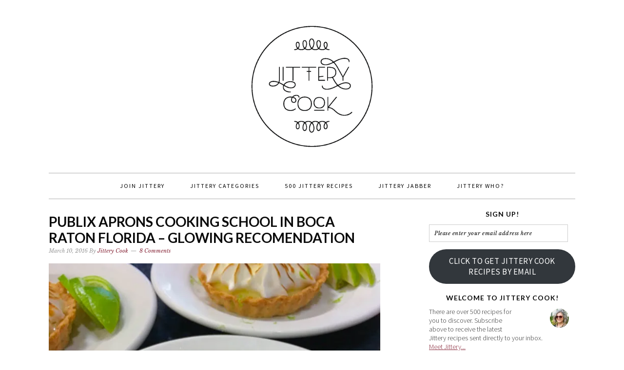

--- FILE ---
content_type: text/html; charset=UTF-8
request_url: https://jitterycook.com/tag/south-florida-cooking-school/
body_size: 12698
content:
<!DOCTYPE html>
<html lang="en-US">
<head >
<meta charset="UTF-8" />
<meta name="viewport" content="width=device-width, initial-scale=1" />
<meta name='robots' content='index, follow, max-image-preview:large, max-snippet:-1, max-video-preview:-1' />
<!-- Jetpack Site Verification Tags -->
<meta name="p:domain_verify" content="e8d038ab94b2bbbdc5bd9b8dfa23ef3e" />

			<style type="text/css">
				.slide-excerpt { width: 100%; }
				.slide-excerpt { bottom: 0; }
				.slide-excerpt { right: 0; }
				.flexslider { max-width: 680px; max-height: 350px; }
				.slide-image { max-height: 350px; }
			</style>
			<style type="text/css">
				@media only screen
				and (min-device-width : 320px)
				and (max-device-width : 480px) {
					.slide-excerpt { display: none !important; }
				}
			</style> 
	<!-- This site is optimized with the Yoast SEO plugin v20.11 - https://yoast.com/wordpress/plugins/seo/ -->
	<title>south Florida cooking school Archives - jittery cook</title>
	<link rel="canonical" href="https://jitterycook.com/tag/south-florida-cooking-school/" />
	<meta property="og:locale" content="en_US" />
	<meta property="og:type" content="article" />
	<meta property="og:title" content="south Florida cooking school Archives - jittery cook" />
	<meta property="og:url" content="https://jitterycook.com/tag/south-florida-cooking-school/" />
	<meta property="og:site_name" content="jittery cook" />
	<meta name="twitter:card" content="summary_large_image" />
	<script type="application/ld+json" class="yoast-schema-graph">{"@context":"https://schema.org","@graph":[{"@type":"CollectionPage","@id":"https://jitterycook.com/tag/south-florida-cooking-school/","url":"https://jitterycook.com/tag/south-florida-cooking-school/","name":"south Florida cooking school Archives - jittery cook","isPartOf":{"@id":"https://jitterycook.com/#website"},"primaryImageOfPage":{"@id":"https://jitterycook.com/tag/south-florida-cooking-school/#primaryimage"},"image":{"@id":"https://jitterycook.com/tag/south-florida-cooking-school/#primaryimage"},"thumbnailUrl":"https://i0.wp.com/jitterycook.com/wp-content/uploads/2016/03/IMG_1152.jpg?fit=650%2C800&ssl=1","breadcrumb":{"@id":"https://jitterycook.com/tag/south-florida-cooking-school/#breadcrumb"},"inLanguage":"en-US"},{"@type":"ImageObject","inLanguage":"en-US","@id":"https://jitterycook.com/tag/south-florida-cooking-school/#primaryimage","url":"https://i0.wp.com/jitterycook.com/wp-content/uploads/2016/03/IMG_1152.jpg?fit=650%2C800&ssl=1","contentUrl":"https://i0.wp.com/jitterycook.com/wp-content/uploads/2016/03/IMG_1152.jpg?fit=650%2C800&ssl=1","width":650,"height":800},{"@type":"BreadcrumbList","@id":"https://jitterycook.com/tag/south-florida-cooking-school/#breadcrumb","itemListElement":[{"@type":"ListItem","position":1,"name":"Home","item":"https://jitterycook.com/"},{"@type":"ListItem","position":2,"name":"south Florida cooking school"}]},{"@type":"WebSite","@id":"https://jitterycook.com/#website","url":"https://jitterycook.com/","name":"jittery cook","description":"recipes worth sharing","potentialAction":[{"@type":"SearchAction","target":{"@type":"EntryPoint","urlTemplate":"https://jitterycook.com/?s={search_term_string}"},"query-input":"required name=search_term_string"}],"inLanguage":"en-US"}]}</script>
	<!-- / Yoast SEO plugin. -->


<link rel='dns-prefetch' href='//secure.gravatar.com' />
<link rel='dns-prefetch' href='//stats.wp.com' />
<link rel='dns-prefetch' href='//fonts.googleapis.com' />
<link rel='dns-prefetch' href='//v0.wordpress.com' />
<link rel='dns-prefetch' href='//i0.wp.com' />
<link rel="alternate" type="application/rss+xml" title="jittery cook &raquo; Feed" href="https://jitterycook.com/feed/" />
<link rel="alternate" type="application/rss+xml" title="jittery cook &raquo; Comments Feed" href="https://jitterycook.com/comments/feed/" />
<link rel="alternate" type="application/rss+xml" title="jittery cook &raquo; south Florida cooking school Tag Feed" href="https://jitterycook.com/tag/south-florida-cooking-school/feed/" />
		<!-- This site uses the Google Analytics by MonsterInsights plugin v8.17 - Using Analytics tracking - https://www.monsterinsights.com/ -->
		<!-- Note: MonsterInsights is not currently configured on this site. The site owner needs to authenticate with Google Analytics in the MonsterInsights settings panel. -->
					<!-- No tracking code set -->
				<!-- / Google Analytics by MonsterInsights -->
		<script type="text/javascript">
window._wpemojiSettings = {"baseUrl":"https:\/\/s.w.org\/images\/core\/emoji\/14.0.0\/72x72\/","ext":".png","svgUrl":"https:\/\/s.w.org\/images\/core\/emoji\/14.0.0\/svg\/","svgExt":".svg","source":{"concatemoji":"https:\/\/jitterycook.com\/wp-includes\/js\/wp-emoji-release.min.js?ver=6.2.8"}};
/*! This file is auto-generated */
!function(e,a,t){var n,r,o,i=a.createElement("canvas"),p=i.getContext&&i.getContext("2d");function s(e,t){p.clearRect(0,0,i.width,i.height),p.fillText(e,0,0);e=i.toDataURL();return p.clearRect(0,0,i.width,i.height),p.fillText(t,0,0),e===i.toDataURL()}function c(e){var t=a.createElement("script");t.src=e,t.defer=t.type="text/javascript",a.getElementsByTagName("head")[0].appendChild(t)}for(o=Array("flag","emoji"),t.supports={everything:!0,everythingExceptFlag:!0},r=0;r<o.length;r++)t.supports[o[r]]=function(e){if(p&&p.fillText)switch(p.textBaseline="top",p.font="600 32px Arial",e){case"flag":return s("\ud83c\udff3\ufe0f\u200d\u26a7\ufe0f","\ud83c\udff3\ufe0f\u200b\u26a7\ufe0f")?!1:!s("\ud83c\uddfa\ud83c\uddf3","\ud83c\uddfa\u200b\ud83c\uddf3")&&!s("\ud83c\udff4\udb40\udc67\udb40\udc62\udb40\udc65\udb40\udc6e\udb40\udc67\udb40\udc7f","\ud83c\udff4\u200b\udb40\udc67\u200b\udb40\udc62\u200b\udb40\udc65\u200b\udb40\udc6e\u200b\udb40\udc67\u200b\udb40\udc7f");case"emoji":return!s("\ud83e\udef1\ud83c\udffb\u200d\ud83e\udef2\ud83c\udfff","\ud83e\udef1\ud83c\udffb\u200b\ud83e\udef2\ud83c\udfff")}return!1}(o[r]),t.supports.everything=t.supports.everything&&t.supports[o[r]],"flag"!==o[r]&&(t.supports.everythingExceptFlag=t.supports.everythingExceptFlag&&t.supports[o[r]]);t.supports.everythingExceptFlag=t.supports.everythingExceptFlag&&!t.supports.flag,t.DOMReady=!1,t.readyCallback=function(){t.DOMReady=!0},t.supports.everything||(n=function(){t.readyCallback()},a.addEventListener?(a.addEventListener("DOMContentLoaded",n,!1),e.addEventListener("load",n,!1)):(e.attachEvent("onload",n),a.attachEvent("onreadystatechange",function(){"complete"===a.readyState&&t.readyCallback()})),(e=t.source||{}).concatemoji?c(e.concatemoji):e.wpemoji&&e.twemoji&&(c(e.twemoji),c(e.wpemoji)))}(window,document,window._wpemojiSettings);
</script>
<style type="text/css">
img.wp-smiley,
img.emoji {
	display: inline !important;
	border: none !important;
	box-shadow: none !important;
	height: 1em !important;
	width: 1em !important;
	margin: 0 0.07em !important;
	vertical-align: -0.1em !important;
	background: none !important;
	padding: 0 !important;
}
</style>
	<link rel='stylesheet' id='sbi_styles-css' href='https://jitterycook.com/wp-content/plugins/instagram-feed/css/sbi-styles.min.css?ver=6.1.6' type='text/css' media='all' />
<link rel='stylesheet' id='foodie-pro-theme-css' href='https://jitterycook.com/wp-content/themes/foodie-pro/style.css?ver=2.0.3' type='text/css' media='all' />
<style id='foodie-pro-theme-inline-css' type='text/css'>
.site-title a, .site-title a:hover{color:#872739;}.genesis-nav-menu > li > a{color:#000000;}.genesis-nav-menu > li > a:hover, .genesis-nav-menu > .current-menu-item > a{color:#872739;}.genesis-nav-menu, .genesis-nav-menu .sub-menu, .entry-footer .entry-meta, .post-meta, li.comment{border-color:#afafaf;}h1.entry-title, .entry-title a, .widgettitle, .recipes-top .widgettitle, .footer-widgets .widgettitle{color:#0a0a0a;}a, .entry-meta a, .post-info a, .post-meta a, .site-footer a, .entry-content a{color:#872739;}.enews-widget input[type="submit"]{background:#872739;}body{font-family:"Source Sans Pro","Helvetica Neue",sans-serif;}input, select, textarea, .wp-caption-text, .site-description, .entry-meta, .post-info, .post-meta{font-family:"Libre Baskerville","Helvetica Neue",sans-serif;}h1, h2, h3, h4, h5, h6, .site-title, .entry-title, .widgettitle{font-family:"Lato","Helvetica Neue",sans-serif;font-weight:700;}
</style>
<link rel='stylesheet' id='wp-block-library-css' href='https://jitterycook.com/wp-includes/css/dist/block-library/style.min.css?ver=6.2.8' type='text/css' media='all' />
<style id='wp-block-library-inline-css' type='text/css'>
.has-text-align-justify{text-align:justify;}
</style>
<link rel='stylesheet' id='jetpack-videopress-video-block-view-css' href='https://jitterycook.com/wp-content/plugins/jetpack/jetpack_vendor/automattic/jetpack-videopress/build/block-editor/blocks/video/view.css?minify=false&#038;ver=34ae973733627b74a14e' type='text/css' media='all' />
<link rel='stylesheet' id='mediaelement-css' href='https://jitterycook.com/wp-includes/js/mediaelement/mediaelementplayer-legacy.min.css?ver=4.2.17' type='text/css' media='all' />
<link rel='stylesheet' id='wp-mediaelement-css' href='https://jitterycook.com/wp-includes/js/mediaelement/wp-mediaelement.min.css?ver=6.2.8' type='text/css' media='all' />
<link rel='stylesheet' id='classic-theme-styles-css' href='https://jitterycook.com/wp-includes/css/classic-themes.min.css?ver=6.2.8' type='text/css' media='all' />
<style id='global-styles-inline-css' type='text/css'>
body{--wp--preset--color--black: #000000;--wp--preset--color--cyan-bluish-gray: #abb8c3;--wp--preset--color--white: #ffffff;--wp--preset--color--pale-pink: #f78da7;--wp--preset--color--vivid-red: #cf2e2e;--wp--preset--color--luminous-vivid-orange: #ff6900;--wp--preset--color--luminous-vivid-amber: #fcb900;--wp--preset--color--light-green-cyan: #7bdcb5;--wp--preset--color--vivid-green-cyan: #00d084;--wp--preset--color--pale-cyan-blue: #8ed1fc;--wp--preset--color--vivid-cyan-blue: #0693e3;--wp--preset--color--vivid-purple: #9b51e0;--wp--preset--gradient--vivid-cyan-blue-to-vivid-purple: linear-gradient(135deg,rgba(6,147,227,1) 0%,rgb(155,81,224) 100%);--wp--preset--gradient--light-green-cyan-to-vivid-green-cyan: linear-gradient(135deg,rgb(122,220,180) 0%,rgb(0,208,130) 100%);--wp--preset--gradient--luminous-vivid-amber-to-luminous-vivid-orange: linear-gradient(135deg,rgba(252,185,0,1) 0%,rgba(255,105,0,1) 100%);--wp--preset--gradient--luminous-vivid-orange-to-vivid-red: linear-gradient(135deg,rgba(255,105,0,1) 0%,rgb(207,46,46) 100%);--wp--preset--gradient--very-light-gray-to-cyan-bluish-gray: linear-gradient(135deg,rgb(238,238,238) 0%,rgb(169,184,195) 100%);--wp--preset--gradient--cool-to-warm-spectrum: linear-gradient(135deg,rgb(74,234,220) 0%,rgb(151,120,209) 20%,rgb(207,42,186) 40%,rgb(238,44,130) 60%,rgb(251,105,98) 80%,rgb(254,248,76) 100%);--wp--preset--gradient--blush-light-purple: linear-gradient(135deg,rgb(255,206,236) 0%,rgb(152,150,240) 100%);--wp--preset--gradient--blush-bordeaux: linear-gradient(135deg,rgb(254,205,165) 0%,rgb(254,45,45) 50%,rgb(107,0,62) 100%);--wp--preset--gradient--luminous-dusk: linear-gradient(135deg,rgb(255,203,112) 0%,rgb(199,81,192) 50%,rgb(65,88,208) 100%);--wp--preset--gradient--pale-ocean: linear-gradient(135deg,rgb(255,245,203) 0%,rgb(182,227,212) 50%,rgb(51,167,181) 100%);--wp--preset--gradient--electric-grass: linear-gradient(135deg,rgb(202,248,128) 0%,rgb(113,206,126) 100%);--wp--preset--gradient--midnight: linear-gradient(135deg,rgb(2,3,129) 0%,rgb(40,116,252) 100%);--wp--preset--duotone--dark-grayscale: url('#wp-duotone-dark-grayscale');--wp--preset--duotone--grayscale: url('#wp-duotone-grayscale');--wp--preset--duotone--purple-yellow: url('#wp-duotone-purple-yellow');--wp--preset--duotone--blue-red: url('#wp-duotone-blue-red');--wp--preset--duotone--midnight: url('#wp-duotone-midnight');--wp--preset--duotone--magenta-yellow: url('#wp-duotone-magenta-yellow');--wp--preset--duotone--purple-green: url('#wp-duotone-purple-green');--wp--preset--duotone--blue-orange: url('#wp-duotone-blue-orange');--wp--preset--font-size--small: 13px;--wp--preset--font-size--medium: 20px;--wp--preset--font-size--large: 36px;--wp--preset--font-size--x-large: 42px;--wp--preset--spacing--20: 0.44rem;--wp--preset--spacing--30: 0.67rem;--wp--preset--spacing--40: 1rem;--wp--preset--spacing--50: 1.5rem;--wp--preset--spacing--60: 2.25rem;--wp--preset--spacing--70: 3.38rem;--wp--preset--spacing--80: 5.06rem;--wp--preset--shadow--natural: 6px 6px 9px rgba(0, 0, 0, 0.2);--wp--preset--shadow--deep: 12px 12px 50px rgba(0, 0, 0, 0.4);--wp--preset--shadow--sharp: 6px 6px 0px rgba(0, 0, 0, 0.2);--wp--preset--shadow--outlined: 6px 6px 0px -3px rgba(255, 255, 255, 1), 6px 6px rgba(0, 0, 0, 1);--wp--preset--shadow--crisp: 6px 6px 0px rgba(0, 0, 0, 1);}:where(.is-layout-flex){gap: 0.5em;}body .is-layout-flow > .alignleft{float: left;margin-inline-start: 0;margin-inline-end: 2em;}body .is-layout-flow > .alignright{float: right;margin-inline-start: 2em;margin-inline-end: 0;}body .is-layout-flow > .aligncenter{margin-left: auto !important;margin-right: auto !important;}body .is-layout-constrained > .alignleft{float: left;margin-inline-start: 0;margin-inline-end: 2em;}body .is-layout-constrained > .alignright{float: right;margin-inline-start: 2em;margin-inline-end: 0;}body .is-layout-constrained > .aligncenter{margin-left: auto !important;margin-right: auto !important;}body .is-layout-constrained > :where(:not(.alignleft):not(.alignright):not(.alignfull)){max-width: var(--wp--style--global--content-size);margin-left: auto !important;margin-right: auto !important;}body .is-layout-constrained > .alignwide{max-width: var(--wp--style--global--wide-size);}body .is-layout-flex{display: flex;}body .is-layout-flex{flex-wrap: wrap;align-items: center;}body .is-layout-flex > *{margin: 0;}:where(.wp-block-columns.is-layout-flex){gap: 2em;}.has-black-color{color: var(--wp--preset--color--black) !important;}.has-cyan-bluish-gray-color{color: var(--wp--preset--color--cyan-bluish-gray) !important;}.has-white-color{color: var(--wp--preset--color--white) !important;}.has-pale-pink-color{color: var(--wp--preset--color--pale-pink) !important;}.has-vivid-red-color{color: var(--wp--preset--color--vivid-red) !important;}.has-luminous-vivid-orange-color{color: var(--wp--preset--color--luminous-vivid-orange) !important;}.has-luminous-vivid-amber-color{color: var(--wp--preset--color--luminous-vivid-amber) !important;}.has-light-green-cyan-color{color: var(--wp--preset--color--light-green-cyan) !important;}.has-vivid-green-cyan-color{color: var(--wp--preset--color--vivid-green-cyan) !important;}.has-pale-cyan-blue-color{color: var(--wp--preset--color--pale-cyan-blue) !important;}.has-vivid-cyan-blue-color{color: var(--wp--preset--color--vivid-cyan-blue) !important;}.has-vivid-purple-color{color: var(--wp--preset--color--vivid-purple) !important;}.has-black-background-color{background-color: var(--wp--preset--color--black) !important;}.has-cyan-bluish-gray-background-color{background-color: var(--wp--preset--color--cyan-bluish-gray) !important;}.has-white-background-color{background-color: var(--wp--preset--color--white) !important;}.has-pale-pink-background-color{background-color: var(--wp--preset--color--pale-pink) !important;}.has-vivid-red-background-color{background-color: var(--wp--preset--color--vivid-red) !important;}.has-luminous-vivid-orange-background-color{background-color: var(--wp--preset--color--luminous-vivid-orange) !important;}.has-luminous-vivid-amber-background-color{background-color: var(--wp--preset--color--luminous-vivid-amber) !important;}.has-light-green-cyan-background-color{background-color: var(--wp--preset--color--light-green-cyan) !important;}.has-vivid-green-cyan-background-color{background-color: var(--wp--preset--color--vivid-green-cyan) !important;}.has-pale-cyan-blue-background-color{background-color: var(--wp--preset--color--pale-cyan-blue) !important;}.has-vivid-cyan-blue-background-color{background-color: var(--wp--preset--color--vivid-cyan-blue) !important;}.has-vivid-purple-background-color{background-color: var(--wp--preset--color--vivid-purple) !important;}.has-black-border-color{border-color: var(--wp--preset--color--black) !important;}.has-cyan-bluish-gray-border-color{border-color: var(--wp--preset--color--cyan-bluish-gray) !important;}.has-white-border-color{border-color: var(--wp--preset--color--white) !important;}.has-pale-pink-border-color{border-color: var(--wp--preset--color--pale-pink) !important;}.has-vivid-red-border-color{border-color: var(--wp--preset--color--vivid-red) !important;}.has-luminous-vivid-orange-border-color{border-color: var(--wp--preset--color--luminous-vivid-orange) !important;}.has-luminous-vivid-amber-border-color{border-color: var(--wp--preset--color--luminous-vivid-amber) !important;}.has-light-green-cyan-border-color{border-color: var(--wp--preset--color--light-green-cyan) !important;}.has-vivid-green-cyan-border-color{border-color: var(--wp--preset--color--vivid-green-cyan) !important;}.has-pale-cyan-blue-border-color{border-color: var(--wp--preset--color--pale-cyan-blue) !important;}.has-vivid-cyan-blue-border-color{border-color: var(--wp--preset--color--vivid-cyan-blue) !important;}.has-vivid-purple-border-color{border-color: var(--wp--preset--color--vivid-purple) !important;}.has-vivid-cyan-blue-to-vivid-purple-gradient-background{background: var(--wp--preset--gradient--vivid-cyan-blue-to-vivid-purple) !important;}.has-light-green-cyan-to-vivid-green-cyan-gradient-background{background: var(--wp--preset--gradient--light-green-cyan-to-vivid-green-cyan) !important;}.has-luminous-vivid-amber-to-luminous-vivid-orange-gradient-background{background: var(--wp--preset--gradient--luminous-vivid-amber-to-luminous-vivid-orange) !important;}.has-luminous-vivid-orange-to-vivid-red-gradient-background{background: var(--wp--preset--gradient--luminous-vivid-orange-to-vivid-red) !important;}.has-very-light-gray-to-cyan-bluish-gray-gradient-background{background: var(--wp--preset--gradient--very-light-gray-to-cyan-bluish-gray) !important;}.has-cool-to-warm-spectrum-gradient-background{background: var(--wp--preset--gradient--cool-to-warm-spectrum) !important;}.has-blush-light-purple-gradient-background{background: var(--wp--preset--gradient--blush-light-purple) !important;}.has-blush-bordeaux-gradient-background{background: var(--wp--preset--gradient--blush-bordeaux) !important;}.has-luminous-dusk-gradient-background{background: var(--wp--preset--gradient--luminous-dusk) !important;}.has-pale-ocean-gradient-background{background: var(--wp--preset--gradient--pale-ocean) !important;}.has-electric-grass-gradient-background{background: var(--wp--preset--gradient--electric-grass) !important;}.has-midnight-gradient-background{background: var(--wp--preset--gradient--midnight) !important;}.has-small-font-size{font-size: var(--wp--preset--font-size--small) !important;}.has-medium-font-size{font-size: var(--wp--preset--font-size--medium) !important;}.has-large-font-size{font-size: var(--wp--preset--font-size--large) !important;}.has-x-large-font-size{font-size: var(--wp--preset--font-size--x-large) !important;}
.wp-block-navigation a:where(:not(.wp-element-button)){color: inherit;}
:where(.wp-block-columns.is-layout-flex){gap: 2em;}
.wp-block-pullquote{font-size: 1.5em;line-height: 1.6;}
</style>
<link rel='stylesheet' id='google-fonts-css' href='//fonts.googleapis.com/css?family=Source+Sans+Pro%3Aregular%2Citalic%2C700%2C200%2C300%2C300italic%2C900%7CLibre+Baskerville%3Aregular%2Citalic%2C700%7CLato%3Aregular%2Citalic%2C700%2C300%2C300italic%2C900%26subset%3Dlatin%2C&#038;ver=2.0.3' type='text/css' media='all' />
<link rel='stylesheet' id='simple-social-icons-font-css' href='https://jitterycook.com/wp-content/plugins/simple-social-icons/css/style.css?ver=3.0.2' type='text/css' media='all' />
<link rel='stylesheet' id='social-logos-css' href='https://jitterycook.com/wp-content/plugins/jetpack/_inc/social-logos/social-logos.min.css?ver=12.3.1' type='text/css' media='all' />
<link rel='stylesheet' id='jetpack_css-css' href='https://jitterycook.com/wp-content/plugins/jetpack/css/jetpack.css?ver=12.3.1' type='text/css' media='all' />
<link rel='stylesheet' id='slider_styles-css' href='https://jitterycook.com/wp-content/plugins/genesis-responsive-slider/assets/style.css?ver=1.0.1' type='text/css' media='all' />
<script type='text/javascript' src='https://jitterycook.com/wp-includes/js/jquery/jquery.min.js?ver=3.6.4' id='jquery-core-js'></script>
<script type='text/javascript' src='https://jitterycook.com/wp-includes/js/jquery/jquery-migrate.min.js?ver=3.4.0' id='jquery-migrate-js'></script>
<link rel="https://api.w.org/" href="https://jitterycook.com/wp-json/" /><link rel="alternate" type="application/json" href="https://jitterycook.com/wp-json/wp/v2/tags/2989" /><link rel="EditURI" type="application/rsd+xml" title="RSD" href="https://jitterycook.com/xmlrpc.php?rsd" />
<link rel="wlwmanifest" type="application/wlwmanifest+xml" href="https://jitterycook.com/wp-includes/wlwmanifest.xml" />
<meta name="generator" content="WordPress 6.2.8" />
	<style>img#wpstats{display:none}</style>
		<link rel="icon" href="https://jitterycook.com/wp-content/themes/foodie-pro/images/favicon.ico" />
<link rel="pingback" href="https://jitterycook.com/xmlrpc.php" />
<link rel="shortcut icon" href="https://jitterycook.com/wp-content/uploads/2015/02/favicon-1.ico" /><style type="text/css">.site-header { background: url(https://jitterycook.com/wp-content/themes/foodie-pro/images/header.png) no-repeat !important; }</style>
<style type="text/css" id="wp-custom-css">/*
Welcome to Custom CSS!

CSS (Cascading Style Sheets) is a kind of code that tells the browser how
to render a web page. You may delete these comments and get started with
your customizations.

By default, your stylesheet will be loaded after the theme stylesheets,
which means that your rules can take precedence and override the theme CSS
rules. Just write here what you want to change, you don't need to copy all
your theme's stylesheet content.
*/
/*a, a:hover, a:visited {
	color: #872739 !important;
}*/
.foodie-pro .site-header {
	background: url(https://jitterycook.com/wp-content/uploads/2015/02/jitterylogo1.png) !important;
	background-repeat: no-repeat !important;
	background-position: center !important;
	text-indent: -9999pt;
	background-size: 280px !important;
}

.site-title a {
	color: transparent;
	display: block;
	padding: 100px 0;
}

h1.site-title {
	background: url(https://jitterycook.com/wp-content/uploads/2015/02/jitterylogo1.png) !important;
	background-repeat: no-repeat !important;
	background-position: center !important;
	background-size: 280px !important;
}

/* Hides the HTML instruction box when leaving a comment on a post */
#form-allowed-tags {
	display: none;
}</style></head>
<body class="archive tag tag-south-florida-cooking-school tag-2989 header-full-width content-sidebar genesis-breadcrumbs-hidden genesis-footer-widgets-hidden foodie-pro"><svg xmlns="http://www.w3.org/2000/svg" viewBox="0 0 0 0" width="0" height="0" focusable="false" role="none" style="visibility: hidden; position: absolute; left: -9999px; overflow: hidden;" ><defs><filter id="wp-duotone-dark-grayscale"><feColorMatrix color-interpolation-filters="sRGB" type="matrix" values=" .299 .587 .114 0 0 .299 .587 .114 0 0 .299 .587 .114 0 0 .299 .587 .114 0 0 " /><feComponentTransfer color-interpolation-filters="sRGB" ><feFuncR type="table" tableValues="0 0.49803921568627" /><feFuncG type="table" tableValues="0 0.49803921568627" /><feFuncB type="table" tableValues="0 0.49803921568627" /><feFuncA type="table" tableValues="1 1" /></feComponentTransfer><feComposite in2="SourceGraphic" operator="in" /></filter></defs></svg><svg xmlns="http://www.w3.org/2000/svg" viewBox="0 0 0 0" width="0" height="0" focusable="false" role="none" style="visibility: hidden; position: absolute; left: -9999px; overflow: hidden;" ><defs><filter id="wp-duotone-grayscale"><feColorMatrix color-interpolation-filters="sRGB" type="matrix" values=" .299 .587 .114 0 0 .299 .587 .114 0 0 .299 .587 .114 0 0 .299 .587 .114 0 0 " /><feComponentTransfer color-interpolation-filters="sRGB" ><feFuncR type="table" tableValues="0 1" /><feFuncG type="table" tableValues="0 1" /><feFuncB type="table" tableValues="0 1" /><feFuncA type="table" tableValues="1 1" /></feComponentTransfer><feComposite in2="SourceGraphic" operator="in" /></filter></defs></svg><svg xmlns="http://www.w3.org/2000/svg" viewBox="0 0 0 0" width="0" height="0" focusable="false" role="none" style="visibility: hidden; position: absolute; left: -9999px; overflow: hidden;" ><defs><filter id="wp-duotone-purple-yellow"><feColorMatrix color-interpolation-filters="sRGB" type="matrix" values=" .299 .587 .114 0 0 .299 .587 .114 0 0 .299 .587 .114 0 0 .299 .587 .114 0 0 " /><feComponentTransfer color-interpolation-filters="sRGB" ><feFuncR type="table" tableValues="0.54901960784314 0.98823529411765" /><feFuncG type="table" tableValues="0 1" /><feFuncB type="table" tableValues="0.71764705882353 0.25490196078431" /><feFuncA type="table" tableValues="1 1" /></feComponentTransfer><feComposite in2="SourceGraphic" operator="in" /></filter></defs></svg><svg xmlns="http://www.w3.org/2000/svg" viewBox="0 0 0 0" width="0" height="0" focusable="false" role="none" style="visibility: hidden; position: absolute; left: -9999px; overflow: hidden;" ><defs><filter id="wp-duotone-blue-red"><feColorMatrix color-interpolation-filters="sRGB" type="matrix" values=" .299 .587 .114 0 0 .299 .587 .114 0 0 .299 .587 .114 0 0 .299 .587 .114 0 0 " /><feComponentTransfer color-interpolation-filters="sRGB" ><feFuncR type="table" tableValues="0 1" /><feFuncG type="table" tableValues="0 0.27843137254902" /><feFuncB type="table" tableValues="0.5921568627451 0.27843137254902" /><feFuncA type="table" tableValues="1 1" /></feComponentTransfer><feComposite in2="SourceGraphic" operator="in" /></filter></defs></svg><svg xmlns="http://www.w3.org/2000/svg" viewBox="0 0 0 0" width="0" height="0" focusable="false" role="none" style="visibility: hidden; position: absolute; left: -9999px; overflow: hidden;" ><defs><filter id="wp-duotone-midnight"><feColorMatrix color-interpolation-filters="sRGB" type="matrix" values=" .299 .587 .114 0 0 .299 .587 .114 0 0 .299 .587 .114 0 0 .299 .587 .114 0 0 " /><feComponentTransfer color-interpolation-filters="sRGB" ><feFuncR type="table" tableValues="0 0" /><feFuncG type="table" tableValues="0 0.64705882352941" /><feFuncB type="table" tableValues="0 1" /><feFuncA type="table" tableValues="1 1" /></feComponentTransfer><feComposite in2="SourceGraphic" operator="in" /></filter></defs></svg><svg xmlns="http://www.w3.org/2000/svg" viewBox="0 0 0 0" width="0" height="0" focusable="false" role="none" style="visibility: hidden; position: absolute; left: -9999px; overflow: hidden;" ><defs><filter id="wp-duotone-magenta-yellow"><feColorMatrix color-interpolation-filters="sRGB" type="matrix" values=" .299 .587 .114 0 0 .299 .587 .114 0 0 .299 .587 .114 0 0 .299 .587 .114 0 0 " /><feComponentTransfer color-interpolation-filters="sRGB" ><feFuncR type="table" tableValues="0.78039215686275 1" /><feFuncG type="table" tableValues="0 0.94901960784314" /><feFuncB type="table" tableValues="0.35294117647059 0.47058823529412" /><feFuncA type="table" tableValues="1 1" /></feComponentTransfer><feComposite in2="SourceGraphic" operator="in" /></filter></defs></svg><svg xmlns="http://www.w3.org/2000/svg" viewBox="0 0 0 0" width="0" height="0" focusable="false" role="none" style="visibility: hidden; position: absolute; left: -9999px; overflow: hidden;" ><defs><filter id="wp-duotone-purple-green"><feColorMatrix color-interpolation-filters="sRGB" type="matrix" values=" .299 .587 .114 0 0 .299 .587 .114 0 0 .299 .587 .114 0 0 .299 .587 .114 0 0 " /><feComponentTransfer color-interpolation-filters="sRGB" ><feFuncR type="table" tableValues="0.65098039215686 0.40392156862745" /><feFuncG type="table" tableValues="0 1" /><feFuncB type="table" tableValues="0.44705882352941 0.4" /><feFuncA type="table" tableValues="1 1" /></feComponentTransfer><feComposite in2="SourceGraphic" operator="in" /></filter></defs></svg><svg xmlns="http://www.w3.org/2000/svg" viewBox="0 0 0 0" width="0" height="0" focusable="false" role="none" style="visibility: hidden; position: absolute; left: -9999px; overflow: hidden;" ><defs><filter id="wp-duotone-blue-orange"><feColorMatrix color-interpolation-filters="sRGB" type="matrix" values=" .299 .587 .114 0 0 .299 .587 .114 0 0 .299 .587 .114 0 0 .299 .587 .114 0 0 " /><feComponentTransfer color-interpolation-filters="sRGB" ><feFuncR type="table" tableValues="0.098039215686275 1" /><feFuncG type="table" tableValues="0 0.66274509803922" /><feFuncB type="table" tableValues="0.84705882352941 0.41960784313725" /><feFuncA type="table" tableValues="1 1" /></feComponentTransfer><feComposite in2="SourceGraphic" operator="in" /></filter></defs></svg><div class="site-container"><header class="site-header"><div class="wrap"><div class="title-area"><p class="site-title"><a href="https://jitterycook.com/">jittery cook</a></p><p class="site-description">recipes worth sharing</p></div></div></header><nav class="nav-primary" aria-label="Main"><div class="wrap"><ul id="menu-menu-1" class="menu genesis-nav-menu menu-primary"><li id="menu-item-10841" class="menu-item menu-item-type-post_type menu-item-object-page menu-item-10841"><a href="https://jitterycook.com/join-jittery/"><span >Join Jittery</span></a></li>
<li id="menu-item-10847" class="menu-item menu-item-type-post_type menu-item-object-page menu-item-has-children menu-item-10847"><a href="https://jitterycook.com/jittery-categories/"><span >Jittery Categories</span></a>
<ul class="sub-menu">
	<li id="menu-item-12695" class="menu-item menu-item-type-taxonomy menu-item-object-category menu-item-12695"><a href="https://jitterycook.com/category/appetizer/"><span >Appetizers</span></a></li>
	<li id="menu-item-12696" class="menu-item menu-item-type-taxonomy menu-item-object-category menu-item-12696"><a href="https://jitterycook.com/category/beans/"><span >Beans and Legumes</span></a></li>
	<li id="menu-item-12719" class="menu-item menu-item-type-taxonomy menu-item-object-category menu-item-12719"><a href="https://jitterycook.com/category/favourites/"><span >Favourites</span></a></li>
	<li id="menu-item-12697" class="menu-item menu-item-type-taxonomy menu-item-object-category menu-item-12697"><a href="https://jitterycook.com/category/breakfast/"><span >Breakfast</span></a></li>
	<li id="menu-item-12698" class="menu-item menu-item-type-taxonomy menu-item-object-category menu-item-12698"><a href="https://jitterycook.com/category/condiment/"><span >Condiments</span></a></li>
	<li id="menu-item-12699" class="menu-item menu-item-type-taxonomy menu-item-object-category menu-item-12699"><a href="https://jitterycook.com/category/cracker-and-bread/"><span >Crackers and Breads</span></a></li>
	<li id="menu-item-12700" class="menu-item menu-item-type-taxonomy menu-item-object-category menu-item-12700"><a href="https://jitterycook.com/category/dessert/"><span >Desserts</span></a></li>
	<li id="menu-item-12701" class="menu-item menu-item-type-taxonomy menu-item-object-category menu-item-12701"><a href="https://jitterycook.com/category/drinks/"><span >Drinks</span></a></li>
	<li id="menu-item-12702" class="menu-item menu-item-type-taxonomy menu-item-object-category menu-item-12702"><a href="https://jitterycook.com/category/fish-and-seafood/"><span >Fish and seafood</span></a></li>
	<li id="menu-item-12703" class="menu-item menu-item-type-taxonomy menu-item-object-category menu-item-12703"><a href="https://jitterycook.com/category/fruit/"><span >Fruits</span></a></li>
	<li id="menu-item-12704" class="menu-item menu-item-type-taxonomy menu-item-object-category menu-item-12704"><a href="https://jitterycook.com/category/grains/"><span >Grains</span></a></li>
	<li id="menu-item-12705" class="menu-item menu-item-type-taxonomy menu-item-object-category menu-item-12705"><a href="https://jitterycook.com/category/meat/"><span >Meat</span></a></li>
	<li id="menu-item-12706" class="menu-item menu-item-type-taxonomy menu-item-object-category menu-item-12706"><a href="https://jitterycook.com/category/pasta/"><span >Pasta</span></a></li>
	<li id="menu-item-12707" class="menu-item menu-item-type-taxonomy menu-item-object-category menu-item-12707"><a href="https://jitterycook.com/category/pizza-2/"><span >Pizza</span></a></li>
	<li id="menu-item-12708" class="menu-item menu-item-type-taxonomy menu-item-object-category menu-item-12708"><a href="https://jitterycook.com/category/poultry/"><span >Poultry</span></a></li>
	<li id="menu-item-12710" class="menu-item menu-item-type-taxonomy menu-item-object-category menu-item-12710"><a href="https://jitterycook.com/category/salad-2/"><span >Salads</span></a></li>
	<li id="menu-item-12711" class="menu-item menu-item-type-taxonomy menu-item-object-category menu-item-12711"><a href="https://jitterycook.com/category/sandwich/"><span >Sandwiches</span></a></li>
	<li id="menu-item-12712" class="menu-item menu-item-type-taxonomy menu-item-object-category menu-item-12712"><a href="https://jitterycook.com/category/sauce/"><span >Sauces</span></a></li>
	<li id="menu-item-12713" class="menu-item menu-item-type-taxonomy menu-item-object-category menu-item-12713"><a href="https://jitterycook.com/category/sides/"><span >Sides</span></a></li>
	<li id="menu-item-12714" class="menu-item menu-item-type-taxonomy menu-item-object-category menu-item-12714"><a href="https://jitterycook.com/category/snack/"><span >Snacks</span></a></li>
	<li id="menu-item-12715" class="menu-item menu-item-type-taxonomy menu-item-object-category menu-item-12715"><a href="https://jitterycook.com/category/soup/"><span >Soups</span></a></li>
	<li id="menu-item-12716" class="menu-item menu-item-type-taxonomy menu-item-object-category menu-item-12716"><a href="https://jitterycook.com/category/vegetable/"><span >Vegetables</span></a></li>
	<li id="menu-item-12717" class="menu-item menu-item-type-taxonomy menu-item-object-category menu-item-12717"><a href="https://jitterycook.com/category/vegetarian/"><span >Vegetarian</span></a></li>
	<li id="menu-item-12737" class="menu-item menu-item-type-taxonomy menu-item-object-category menu-item-has-children menu-item-12737"><a href="https://jitterycook.com/category/reviews/"><span >Reviews</span></a>
	<ul class="sub-menu">
		<li id="menu-item-12738" class="menu-item menu-item-type-taxonomy menu-item-object-category menu-item-12738"><a href="https://jitterycook.com/category/product-reviews/"><span >Product Reviews</span></a></li>
		<li id="menu-item-12739" class="menu-item menu-item-type-taxonomy menu-item-object-category menu-item-12739"><a href="https://jitterycook.com/category/restaurant-review/"><span >Restaurant Reviews</span></a></li>
		<li id="menu-item-10842" class="menu-item menu-item-type-post_type menu-item-object-page menu-item-10842"><a href="https://jitterycook.com/jittery-reviews/"><span >Jittery Reviews</span></a></li>
	</ul>
</li>
</ul>
</li>
<li id="menu-item-10848" class="menu-item menu-item-type-post_type menu-item-object-page menu-item-10848"><a href="https://jitterycook.com/how-many-jittery-recipes-are-there/"><span >500 Jittery Recipes</span></a></li>
<li id="menu-item-11135" class="menu-item menu-item-type-post_type menu-item-object-page menu-item-11135"><a href="https://jitterycook.com/jittery-jabber/"><span >Jittery Jabber</span></a></li>
<li id="menu-item-10843" class="menu-item menu-item-type-post_type menu-item-object-page menu-item-10843"><a href="https://jitterycook.com/who-is-the-jittery-cook/"><span >Jittery Who?</span></a></li>
</ul></div></nav><div class="site-inner"><div class="content-sidebar-wrap"><main class="content"><article class="post-14001 post type-post status-publish format-standard has-post-thumbnail category-reviews tag-aprons-cooking-school-review tag-boca-raton-cooking-school tag-boca-raton-entertainment tag-boca-raton-things-to-do tag-cooking-classes tag-cooking-school-review tag-publix-aprons-cooking-school tag-publix-cooking-school tag-south-florida-cooking-school entry" aria-label="Publix Aprons Cooking School in Boca Raton Florida &#8211; Glowing Recomendation"><header class="entry-header"><h2 class="entry-title"><a class="entry-title-link" rel="bookmark" href="https://jitterycook.com/2016/03/10/aprons-cooking-school-in-boca-raton/">Publix Aprons Cooking School in Boca Raton Florida &#8211; Glowing Recomendation</a></h2>
<p class="entry-meta"><time class="entry-time">March 10, 2016</time> By <span class="entry-author"><a href="https://jitterycook.com/author/holly/" class="entry-author-link" rel="author"><span class="entry-author-name">Jittery Cook</span></a></span> <span class="entry-comments-link"><a href="https://jitterycook.com/2016/03/10/aprons-cooking-school-in-boca-raton/#comments">8 Comments</a></span> </p></header><div class="entry-content"><a class="entry-image-link" href="https://jitterycook.com/2016/03/10/aprons-cooking-school-in-boca-raton/" aria-hidden="true" tabindex="-1"><img width="650" height="600" src="https://i0.wp.com/jitterycook.com/wp-content/uploads/2016/03/IMG_1152.jpg?resize=650%2C600&amp;ssl=1" class="alignleft post-image entry-image" alt="" decoding="async" loading="lazy" /></a><p>Looking for an evening of entertainment and great food? Eager to learn some new recipes and culinary shortcuts? Have a look at the calendar of courses being offered  at Publix Aprons Cooking School in Boca Raton, Florida. You&#8217;ll be wined and dined by some very fine chefs. Don&#8217;t forget to pre select a designated driver, however, because numerous 3-4 ounce wine pours may render you unroadworthy&#8230;.</p>
<p><a class="more-link" href="https://jitterycook.com/2016/03/10/aprons-cooking-school-in-boca-raton/">Read More &raquo;</a></p>
<div class="sharedaddy sd-sharing-enabled"><div class="robots-nocontent sd-block sd-social sd-social-icon sd-sharing"><div class="sd-content"><ul><li><a href="#" class="sharing-anchor sd-button share-more"><span>Share</span></a></li><li class="share-end"></li></ul><div class="sharing-hidden"><div class="inner" style="display: none;"><ul><li class="share-facebook"><a rel="nofollow noopener noreferrer" data-shared="sharing-facebook-14001" class="share-facebook sd-button share-icon no-text" href="https://jitterycook.com/2016/03/10/aprons-cooking-school-in-boca-raton/?share=facebook" target="_blank" title="Click to share on Facebook" ><span></span><span class="sharing-screen-reader-text">Click to share on Facebook (Opens in new window)</span></a></li><li class="share-pinterest"><a rel="nofollow noopener noreferrer" data-shared="sharing-pinterest-14001" class="share-pinterest sd-button share-icon no-text" href="https://jitterycook.com/2016/03/10/aprons-cooking-school-in-boca-raton/?share=pinterest" target="_blank" title="Click to share on Pinterest" ><span></span><span class="sharing-screen-reader-text">Click to share on Pinterest (Opens in new window)</span></a></li><li class="share-email"><a rel="nofollow noopener noreferrer" data-shared="" class="share-email sd-button share-icon no-text" href="/cdn-cgi/l/email-protection#[base64]" target="_blank" title="Click to email a link to a friend" data-email-share-error-title="Do you have email set up?" data-email-share-error-text="If you&#039;re having problems sharing via email, you might not have email set up for your browser. You may need to create a new email yourself." data-email-share-nonce="34ae546884" data-email-share-track-url="https://jitterycook.com/2016/03/10/aprons-cooking-school-in-boca-raton/?share=email"><span></span><span class="sharing-screen-reader-text">Click to email a link to a friend (Opens in new window)</span></a></li><li class="share-print"><a rel="nofollow noopener noreferrer" data-shared="" class="share-print sd-button share-icon no-text" href="https://jitterycook.com/2016/03/10/aprons-cooking-school-in-boca-raton/" target="_blank" title="Click to print" ><span></span><span class="sharing-screen-reader-text">Click to print (Opens in new window)</span></a></li><li class="share-linkedin"><a rel="nofollow noopener noreferrer" data-shared="sharing-linkedin-14001" class="share-linkedin sd-button share-icon no-text" href="https://jitterycook.com/2016/03/10/aprons-cooking-school-in-boca-raton/?share=linkedin" target="_blank" title="Click to share on LinkedIn" ><span></span><span class="sharing-screen-reader-text">Click to share on LinkedIn (Opens in new window)</span></a></li><li class="share-twitter"><a rel="nofollow noopener noreferrer" data-shared="sharing-twitter-14001" class="share-twitter sd-button share-icon no-text" href="https://jitterycook.com/2016/03/10/aprons-cooking-school-in-boca-raton/?share=twitter" target="_blank" title="Click to share on Twitter" ><span></span><span class="sharing-screen-reader-text">Click to share on Twitter (Opens in new window)</span></a></li><li class="share-tumblr"><a rel="nofollow noopener noreferrer" data-shared="" class="share-tumblr sd-button share-icon no-text" href="https://jitterycook.com/2016/03/10/aprons-cooking-school-in-boca-raton/?share=tumblr" target="_blank" title="Click to share on Tumblr" ><span></span><span class="sharing-screen-reader-text">Click to share on Tumblr (Opens in new window)</span></a></li><li class="share-pocket"><a rel="nofollow noopener noreferrer" data-shared="" class="share-pocket sd-button share-icon no-text" href="https://jitterycook.com/2016/03/10/aprons-cooking-school-in-boca-raton/?share=pocket" target="_blank" title="Click to share on Pocket" ><span></span><span class="sharing-screen-reader-text">Click to share on Pocket (Opens in new window)</span></a></li><li class="share-end"></li></ul></div></div></div></div></div></div><footer class="entry-footer"></footer></article></main><aside class="sidebar sidebar-primary widget-area" role="complementary" aria-label="Primary Sidebar"><section id="blog_subscription-4" class="widget widget_blog_subscription jetpack_subscription_widget"><div class="widget-wrap"><h4 class="widget-title widgettitle">Sign Up! </h4>

			<div class="wp-block-jetpack-subscriptions__container">
			<form action="#" method="post" accept-charset="utf-8" id="subscribe-blog-blog_subscription-4"
				data-blog="73244848"
				data-post_access_level="everybody" >
									<p id="subscribe-email">
						<label id="jetpack-subscribe-label"
							class="screen-reader-text"
							for="subscribe-field-blog_subscription-4">
							Please enter your email address here						</label>
						<input type="email" name="email" required="required"
																					value=""
							id="subscribe-field-blog_subscription-4"
							placeholder="Please enter your email address here"
						/>
					</p>

					<p id="subscribe-submit"
											>
						<input type="hidden" name="action" value="subscribe"/>
						<input type="hidden" name="source" value="https://jitterycook.com/tag/south-florida-cooking-school/"/>
						<input type="hidden" name="sub-type" value="widget"/>
						<input type="hidden" name="redirect_fragment" value="subscribe-blog-blog_subscription-4"/>
												<button type="submit"
															class="wp-block-button__link"
																					name="jetpack_subscriptions_widget"
						>
							Click to get Jittery Cook recipes by email						</button>
					</p>
							</form>
						</div>
			
</div></section>
<section id="user-profile-2" class="widget user-profile"><div class="widget-wrap"><h4 class="widget-title widgettitle">Welcome to Jittery Cook!</h4>
<p><span class="alignright"><img alt='' src='https://secure.gravatar.com/avatar/cb222807d918f54653f2e952ad85f33f?s=45&#038;d=identicon&#038;r=g' srcset='https://secure.gravatar.com/avatar/cb222807d918f54653f2e952ad85f33f?s=90&#038;d=identicon&#038;r=g 2x' class='avatar avatar-45 photo' height='45' width='45' loading='lazy' decoding='async'/></span>There are over 500 recipes for you to discover. Subscribe above to receive the latest Jittery recipes sent directly to your inbox.<br />
 <a class="pagelink" href="https://jitterycook.com/who-is-the-jittery-cook/">Meet Jittery...</a></p>
</div></section>
<section id="search-2" class="widget widget_search"><div class="widget-wrap"><h4 class="widget-title widgettitle">Search Jittery Cook</h4>
<form class="search-form" method="get" action="https://jitterycook.com/" role="search"><input class="search-form-input" type="search" name="s" id="searchform-1" placeholder="Search this website"><input class="search-form-submit" type="submit" value="Search"><meta content="https://jitterycook.com/?s={s}"></form></div></section>
<section id="buffercode_fl_widget_info-2" class="widget buffercode_fl_widget_info"><div class="widget-wrap"><h4 class="widget-title widgettitle">Find Jittery Cook</h4>
				<li  style="list-style-type:none;"  >
											<img src="https://www.google.com/s2/favicons?domain=https://www.facebook.com/JitteryCook" /> 					<a href="https://www.facebook.com/JitteryCook"  target="_blank" >Facebook					</a>
				</li>
							<li  style="list-style-type:none;"  >
											<img src="https://www.google.com/s2/favicons?domain=https://www.pinterest.com/jitterycook/" />					<a href="https://www.pinterest.com/jitterycook/"  target="_blank" >Pinterest					</a>
				</li>
							<li  style="list-style-type:none;"  >
											<img src="https://www.google.com/s2/favicons?domain=https://twitter.com/JitteryCook" />					<a href="https://twitter.com/JitteryCook"  target="_blank" >Twitter					</a>
				</li>
							<li  style="list-style-type:none;"  >
											<img src="https://www.google.com/s2/favicons?domain=http://ajitterycook.tumblr.com/" />					<a href="https://ajitterycook.tumblr.com/" target="_blank">Tumblr					</a>
				</li>
							<li  style="list-style-type:none;"  >
											<img src="https://www.google.com/s2/favicons?domain=http://jitterycook.com/feed/" />					<a href="https://jitterycook.com/feed/" target="_blank">RSS Feed					</a>
				</li>
			</div></section>
<section id="categories-2" class="widget widget_categories"><div class="widget-wrap"><h4 class="widget-title widgettitle">What&#8217;s cooking?</h4>
<form action="https://jitterycook.com" method="get"><label class="screen-reader-text" for="cat">What&#8217;s cooking?</label><select  name='cat' id='cat' class='postform'>
	<option value='-1'>Select Category</option>
	<option class="level-0" value="2">Appetizers&nbsp;&nbsp;(75)</option>
	<option class="level-0" value="2731">Beans and Legumes&nbsp;&nbsp;(26)</option>
	<option class="level-0" value="5">Breakfast&nbsp;&nbsp;(41)</option>
	<option class="level-0" value="6">Condiments&nbsp;&nbsp;(58)</option>
	<option class="level-0" value="7">Crackers and Breads&nbsp;&nbsp;(5)</option>
	<option class="level-0" value="8">Dairy&nbsp;&nbsp;(44)</option>
	<option class="level-0" value="9">Desserts&nbsp;&nbsp;(50)</option>
	<option class="level-0" value="10">Drinks&nbsp;&nbsp;(8)</option>
	<option class="level-0" value="2724">Favourites&nbsp;&nbsp;(12)</option>
	<option class="level-0" value="2730">Fish&nbsp;&nbsp;(9)</option>
	<option class="level-0" value="11">Fish and seafood&nbsp;&nbsp;(63)</option>
	<option class="level-0" value="12">Fruits&nbsp;&nbsp;(28)</option>
	<option class="level-0" value="14">Grains&nbsp;&nbsp;(31)</option>
	<option class="level-0" value="3712">Instant Pot&nbsp;&nbsp;(1)</option>
	<option class="level-0" value="15">Meat&nbsp;&nbsp;(30)</option>
	<option class="level-0" value="16">Pasta&nbsp;&nbsp;(41)</option>
	<option class="level-0" value="17">Pizza&nbsp;&nbsp;(7)</option>
	<option class="level-0" value="3711">Plant-based&nbsp;&nbsp;(4)</option>
	<option class="level-0" value="18">Poultry&nbsp;&nbsp;(42)</option>
	<option class="level-0" value="2728">Product Reviews&nbsp;&nbsp;(21)</option>
	<option class="level-0" value="19">Restaurant Reviews&nbsp;&nbsp;(6)</option>
	<option class="level-0" value="2729">Reviews&nbsp;&nbsp;(22)</option>
	<option class="level-0" value="20">Salads&nbsp;&nbsp;(89)</option>
	<option class="level-0" value="21">Sandwiches&nbsp;&nbsp;(26)</option>
	<option class="level-0" value="22">Sauces&nbsp;&nbsp;(16)</option>
	<option class="level-0" value="3753">Sheet-pan&nbsp;&nbsp;(1)</option>
	<option class="level-0" value="2541">Sides&nbsp;&nbsp;(13)</option>
	<option class="level-0" value="23">Snacks&nbsp;&nbsp;(48)</option>
	<option class="level-0" value="24">Soups&nbsp;&nbsp;(47)</option>
	<option class="level-0" value="25">Vegetables&nbsp;&nbsp;(259)</option>
	<option class="level-0" value="2711">Vegetarian&nbsp;&nbsp;(33)</option>
</select>
</form>
<script data-cfasync="false" src="/cdn-cgi/scripts/5c5dd728/cloudflare-static/email-decode.min.js"></script><script type="text/javascript">
/* <![CDATA[ */
(function() {
	var dropdown = document.getElementById( "cat" );
	function onCatChange() {
		if ( dropdown.options[ dropdown.selectedIndex ].value > 0 ) {
			dropdown.parentNode.submit();
		}
	}
	dropdown.onchange = onCatChange;
})();
/* ]]> */
</script>

			</div></section>
<section id="archives-2" class="widget widget_archive"><div class="widget-wrap"><h4 class="widget-title widgettitle">Jittery since 2011:</h4>
		<label class="screen-reader-text" for="archives-dropdown-2">Jittery since 2011:</label>
		<select id="archives-dropdown-2" name="archive-dropdown">
			
			<option value="">Select Month</option>
				<option value='https://jitterycook.com/2021/06/'> June 2021 </option>
	<option value='https://jitterycook.com/2021/05/'> May 2021 </option>
	<option value='https://jitterycook.com/2021/03/'> March 2021 </option>
	<option value='https://jitterycook.com/2021/02/'> February 2021 </option>
	<option value='https://jitterycook.com/2020/11/'> November 2020 </option>
	<option value='https://jitterycook.com/2020/07/'> July 2020 </option>
	<option value='https://jitterycook.com/2020/05/'> May 2020 </option>
	<option value='https://jitterycook.com/2020/02/'> February 2020 </option>
	<option value='https://jitterycook.com/2020/01/'> January 2020 </option>
	<option value='https://jitterycook.com/2019/10/'> October 2019 </option>
	<option value='https://jitterycook.com/2019/09/'> September 2019 </option>
	<option value='https://jitterycook.com/2019/08/'> August 2019 </option>
	<option value='https://jitterycook.com/2019/07/'> July 2019 </option>
	<option value='https://jitterycook.com/2019/06/'> June 2019 </option>
	<option value='https://jitterycook.com/2019/05/'> May 2019 </option>
	<option value='https://jitterycook.com/2019/04/'> April 2019 </option>
	<option value='https://jitterycook.com/2019/03/'> March 2019 </option>
	<option value='https://jitterycook.com/2019/02/'> February 2019 </option>
	<option value='https://jitterycook.com/2019/01/'> January 2019 </option>
	<option value='https://jitterycook.com/2018/12/'> December 2018 </option>
	<option value='https://jitterycook.com/2018/11/'> November 2018 </option>
	<option value='https://jitterycook.com/2018/10/'> October 2018 </option>
	<option value='https://jitterycook.com/2018/09/'> September 2018 </option>
	<option value='https://jitterycook.com/2018/08/'> August 2018 </option>
	<option value='https://jitterycook.com/2018/07/'> July 2018 </option>
	<option value='https://jitterycook.com/2018/06/'> June 2018 </option>
	<option value='https://jitterycook.com/2018/05/'> May 2018 </option>
	<option value='https://jitterycook.com/2018/04/'> April 2018 </option>
	<option value='https://jitterycook.com/2018/03/'> March 2018 </option>
	<option value='https://jitterycook.com/2018/02/'> February 2018 </option>
	<option value='https://jitterycook.com/2018/01/'> January 2018 </option>
	<option value='https://jitterycook.com/2017/12/'> December 2017 </option>
	<option value='https://jitterycook.com/2017/11/'> November 2017 </option>
	<option value='https://jitterycook.com/2017/10/'> October 2017 </option>
	<option value='https://jitterycook.com/2017/09/'> September 2017 </option>
	<option value='https://jitterycook.com/2017/08/'> August 2017 </option>
	<option value='https://jitterycook.com/2017/07/'> July 2017 </option>
	<option value='https://jitterycook.com/2017/06/'> June 2017 </option>
	<option value='https://jitterycook.com/2017/05/'> May 2017 </option>
	<option value='https://jitterycook.com/2017/04/'> April 2017 </option>
	<option value='https://jitterycook.com/2017/03/'> March 2017 </option>
	<option value='https://jitterycook.com/2017/02/'> February 2017 </option>
	<option value='https://jitterycook.com/2017/01/'> January 2017 </option>
	<option value='https://jitterycook.com/2016/12/'> December 2016 </option>
	<option value='https://jitterycook.com/2016/11/'> November 2016 </option>
	<option value='https://jitterycook.com/2016/10/'> October 2016 </option>
	<option value='https://jitterycook.com/2016/09/'> September 2016 </option>
	<option value='https://jitterycook.com/2016/08/'> August 2016 </option>
	<option value='https://jitterycook.com/2016/07/'> July 2016 </option>
	<option value='https://jitterycook.com/2016/06/'> June 2016 </option>
	<option value='https://jitterycook.com/2016/05/'> May 2016 </option>
	<option value='https://jitterycook.com/2016/04/'> April 2016 </option>
	<option value='https://jitterycook.com/2016/03/'> March 2016 </option>
	<option value='https://jitterycook.com/2016/02/'> February 2016 </option>
	<option value='https://jitterycook.com/2016/01/'> January 2016 </option>
	<option value='https://jitterycook.com/2015/12/'> December 2015 </option>
	<option value='https://jitterycook.com/2015/11/'> November 2015 </option>
	<option value='https://jitterycook.com/2015/10/'> October 2015 </option>
	<option value='https://jitterycook.com/2015/09/'> September 2015 </option>
	<option value='https://jitterycook.com/2015/08/'> August 2015 </option>
	<option value='https://jitterycook.com/2015/07/'> July 2015 </option>
	<option value='https://jitterycook.com/2015/06/'> June 2015 </option>
	<option value='https://jitterycook.com/2015/05/'> May 2015 </option>
	<option value='https://jitterycook.com/2015/04/'> April 2015 </option>
	<option value='https://jitterycook.com/2015/03/'> March 2015 </option>
	<option value='https://jitterycook.com/2015/02/'> February 2015 </option>
	<option value='https://jitterycook.com/2015/01/'> January 2015 </option>
	<option value='https://jitterycook.com/2014/12/'> December 2014 </option>
	<option value='https://jitterycook.com/2014/11/'> November 2014 </option>
	<option value='https://jitterycook.com/2014/10/'> October 2014 </option>
	<option value='https://jitterycook.com/2014/09/'> September 2014 </option>
	<option value='https://jitterycook.com/2014/08/'> August 2014 </option>
	<option value='https://jitterycook.com/2014/07/'> July 2014 </option>
	<option value='https://jitterycook.com/2014/06/'> June 2014 </option>
	<option value='https://jitterycook.com/2014/05/'> May 2014 </option>
	<option value='https://jitterycook.com/2014/04/'> April 2014 </option>
	<option value='https://jitterycook.com/2014/03/'> March 2014 </option>
	<option value='https://jitterycook.com/2014/02/'> February 2014 </option>
	<option value='https://jitterycook.com/2014/01/'> January 2014 </option>
	<option value='https://jitterycook.com/2013/12/'> December 2013 </option>
	<option value='https://jitterycook.com/2013/11/'> November 2013 </option>
	<option value='https://jitterycook.com/2013/10/'> October 2013 </option>
	<option value='https://jitterycook.com/2013/09/'> September 2013 </option>
	<option value='https://jitterycook.com/2013/08/'> August 2013 </option>
	<option value='https://jitterycook.com/2013/07/'> July 2013 </option>
	<option value='https://jitterycook.com/2013/06/'> June 2013 </option>
	<option value='https://jitterycook.com/2013/05/'> May 2013 </option>
	<option value='https://jitterycook.com/2013/04/'> April 2013 </option>
	<option value='https://jitterycook.com/2013/03/'> March 2013 </option>
	<option value='https://jitterycook.com/2013/02/'> February 2013 </option>
	<option value='https://jitterycook.com/2013/01/'> January 2013 </option>
	<option value='https://jitterycook.com/2012/12/'> December 2012 </option>
	<option value='https://jitterycook.com/2012/11/'> November 2012 </option>
	<option value='https://jitterycook.com/2012/10/'> October 2012 </option>
	<option value='https://jitterycook.com/2012/09/'> September 2012 </option>
	<option value='https://jitterycook.com/2012/08/'> August 2012 </option>
	<option value='https://jitterycook.com/2012/07/'> July 2012 </option>
	<option value='https://jitterycook.com/2012/06/'> June 2012 </option>
	<option value='https://jitterycook.com/2012/05/'> May 2012 </option>
	<option value='https://jitterycook.com/2012/04/'> April 2012 </option>
	<option value='https://jitterycook.com/2012/03/'> March 2012 </option>
	<option value='https://jitterycook.com/2012/02/'> February 2012 </option>
	<option value='https://jitterycook.com/2012/01/'> January 2012 </option>
	<option value='https://jitterycook.com/2011/12/'> December 2011 </option>
	<option value='https://jitterycook.com/2011/11/'> November 2011 </option>
	<option value='https://jitterycook.com/2011/10/'> October 2011 </option>
	<option value='https://jitterycook.com/2011/09/'> September 2011 </option>

		</select>

<script type="text/javascript">
/* <![CDATA[ */
(function() {
	var dropdown = document.getElementById( "archives-dropdown-2" );
	function onSelectChange() {
		if ( dropdown.options[ dropdown.selectedIndex ].value !== '' ) {
			document.location.href = this.options[ this.selectedIndex ].value;
		}
	}
	dropdown.onchange = onSelectChange;
})();
/* ]]> */
</script>
			</div></section>
</aside></div></div><footer class="site-footer"><div class="wrap"><p>Copyright &#x000A9;&nbsp;2026 · <a href="http://my.studiopress.com/themes/foodie/">Foodie Pro Theme</a> on <a href="https://www.studiopress.com/">Genesis Framework</a> · <a href="https://wordpress.org/">WordPress</a> · <a rel="nofollow" href="https://jitterycook.com/wp-login.php">Log in</a></p></div></footer></div><!-- Instagram Feed JS -->
<script type="text/javascript">
var sbiajaxurl = "https://jitterycook.com/wp-admin/admin-ajax.php";
</script>
	<div style="display:none">
			<div class="grofile-hash-map-cb222807d918f54653f2e952ad85f33f">
		</div>
		</div>
		<script type='text/javascript'>jQuery(document).ready(function($) {$(".flexslider").flexslider({controlsContainer: "#genesis-responsive-slider",animation: "slide",directionNav: 1,controlNav: 1,animationDuration: 800,slideshowSpeed: 4000    });  });</script><style type="text/css" media="screen"></style>
	<script type="text/javascript">
		window.WPCOM_sharing_counts = {"https:\/\/jitterycook.com\/2016\/03\/10\/aprons-cooking-school-in-boca-raton\/":14001};
	</script>
						<script type='text/javascript' src='https://jitterycook.com/wp-content/plugins/jetpack/jetpack_vendor/automattic/jetpack-image-cdn/dist/image-cdn.js?minify=false&#038;ver=132249e245926ae3e188' id='jetpack-photon-js'></script>
<script type='text/javascript' src='https://secure.gravatar.com/js/gprofiles.js?ver=202604' id='grofiles-cards-js'></script>
<script type='text/javascript' id='wpgroho-js-extra'>
/* <![CDATA[ */
var WPGroHo = {"my_hash":""};
/* ]]> */
</script>
<script type='text/javascript' src='https://jitterycook.com/wp-content/plugins/jetpack/modules/wpgroho.js?ver=12.3.1' id='wpgroho-js'></script>
<script type='text/javascript' src='https://jitterycook.com/wp-content/themes/foodie-pro/assets/js/general.js?ver=1.0.0' id='foodie-pro-general-js'></script>
<script type='text/javascript' src='https://jitterycook.com/wp-content/plugins/genesis-responsive-slider/assets/js/jquery.flexslider.js?ver=1.0.1' id='flexslider-js'></script>
<script type='text/javascript' src='https://jitterycook.com/wp-content/plugins/wp-gallery-custom-links/wp-gallery-custom-links.js?ver=1.1' id='wp-gallery-custom-links-js-js'></script>
<script defer type='text/javascript' src='https://stats.wp.com/e-202604.js' id='jetpack-stats-js'></script>
<script type='text/javascript' id='jetpack-stats-js-after'>
_stq = window._stq || [];
_stq.push([ "view", {v:'ext',blog:'73244848',post:'0',tz:'-5',srv:'jitterycook.com',j:'1:12.3.1'} ]);
_stq.push([ "clickTrackerInit", "73244848", "0" ]);
</script>
<script type='text/javascript' id='sharing-js-js-extra'>
/* <![CDATA[ */
var sharing_js_options = {"lang":"en","counts":"1","is_stats_active":"1"};
/* ]]> */
</script>
<script type='text/javascript' src='https://jitterycook.com/wp-content/plugins/jetpack/_inc/build/sharedaddy/sharing.min.js?ver=12.3.1' id='sharing-js-js'></script>
<script type='text/javascript' id='sharing-js-js-after'>
var windowOpen;
			( function () {
				function matches( el, sel ) {
					return !! (
						el.matches && el.matches( sel ) ||
						el.msMatchesSelector && el.msMatchesSelector( sel )
					);
				}

				document.body.addEventListener( 'click', function ( event ) {
					if ( ! event.target ) {
						return;
					}

					var el;
					if ( matches( event.target, 'a.share-facebook' ) ) {
						el = event.target;
					} else if ( event.target.parentNode && matches( event.target.parentNode, 'a.share-facebook' ) ) {
						el = event.target.parentNode;
					}

					if ( el ) {
						event.preventDefault();

						// If there's another sharing window open, close it.
						if ( typeof windowOpen !== 'undefined' ) {
							windowOpen.close();
						}
						windowOpen = window.open( el.getAttribute( 'href' ), 'wpcomfacebook', 'menubar=1,resizable=1,width=600,height=400' );
						return false;
					}
				} );
			} )();
var windowOpen;
			( function () {
				function matches( el, sel ) {
					return !! (
						el.matches && el.matches( sel ) ||
						el.msMatchesSelector && el.msMatchesSelector( sel )
					);
				}

				document.body.addEventListener( 'click', function ( event ) {
					if ( ! event.target ) {
						return;
					}

					var el;
					if ( matches( event.target, 'a.share-linkedin' ) ) {
						el = event.target;
					} else if ( event.target.parentNode && matches( event.target.parentNode, 'a.share-linkedin' ) ) {
						el = event.target.parentNode;
					}

					if ( el ) {
						event.preventDefault();

						// If there's another sharing window open, close it.
						if ( typeof windowOpen !== 'undefined' ) {
							windowOpen.close();
						}
						windowOpen = window.open( el.getAttribute( 'href' ), 'wpcomlinkedin', 'menubar=1,resizable=1,width=580,height=450' );
						return false;
					}
				} );
			} )();
var windowOpen;
			( function () {
				function matches( el, sel ) {
					return !! (
						el.matches && el.matches( sel ) ||
						el.msMatchesSelector && el.msMatchesSelector( sel )
					);
				}

				document.body.addEventListener( 'click', function ( event ) {
					if ( ! event.target ) {
						return;
					}

					var el;
					if ( matches( event.target, 'a.share-twitter' ) ) {
						el = event.target;
					} else if ( event.target.parentNode && matches( event.target.parentNode, 'a.share-twitter' ) ) {
						el = event.target.parentNode;
					}

					if ( el ) {
						event.preventDefault();

						// If there's another sharing window open, close it.
						if ( typeof windowOpen !== 'undefined' ) {
							windowOpen.close();
						}
						windowOpen = window.open( el.getAttribute( 'href' ), 'wpcomtwitter', 'menubar=1,resizable=1,width=600,height=350' );
						return false;
					}
				} );
			} )();
var windowOpen;
			( function () {
				function matches( el, sel ) {
					return !! (
						el.matches && el.matches( sel ) ||
						el.msMatchesSelector && el.msMatchesSelector( sel )
					);
				}

				document.body.addEventListener( 'click', function ( event ) {
					if ( ! event.target ) {
						return;
					}

					var el;
					if ( matches( event.target, 'a.share-tumblr' ) ) {
						el = event.target;
					} else if ( event.target.parentNode && matches( event.target.parentNode, 'a.share-tumblr' ) ) {
						el = event.target.parentNode;
					}

					if ( el ) {
						event.preventDefault();

						// If there's another sharing window open, close it.
						if ( typeof windowOpen !== 'undefined' ) {
							windowOpen.close();
						}
						windowOpen = window.open( el.getAttribute( 'href' ), 'wpcomtumblr', 'menubar=1,resizable=1,width=450,height=450' );
						return false;
					}
				} );
			} )();
var windowOpen;
			( function () {
				function matches( el, sel ) {
					return !! (
						el.matches && el.matches( sel ) ||
						el.msMatchesSelector && el.msMatchesSelector( sel )
					);
				}

				document.body.addEventListener( 'click', function ( event ) {
					if ( ! event.target ) {
						return;
					}

					var el;
					if ( matches( event.target, 'a.share-pocket' ) ) {
						el = event.target;
					} else if ( event.target.parentNode && matches( event.target.parentNode, 'a.share-pocket' ) ) {
						el = event.target.parentNode;
					}

					if ( el ) {
						event.preventDefault();

						// If there's another sharing window open, close it.
						if ( typeof windowOpen !== 'undefined' ) {
							windowOpen.close();
						}
						windowOpen = window.open( el.getAttribute( 'href' ), 'wpcompocket', 'menubar=1,resizable=1,width=450,height=450' );
						return false;
					}
				} );
			} )();
</script>
<script defer src="https://static.cloudflareinsights.com/beacon.min.js/vcd15cbe7772f49c399c6a5babf22c1241717689176015" integrity="sha512-ZpsOmlRQV6y907TI0dKBHq9Md29nnaEIPlkf84rnaERnq6zvWvPUqr2ft8M1aS28oN72PdrCzSjY4U6VaAw1EQ==" data-cf-beacon='{"version":"2024.11.0","token":"a9a10412c5774865b86ab54550ff98eb","r":1,"server_timing":{"name":{"cfCacheStatus":true,"cfEdge":true,"cfExtPri":true,"cfL4":true,"cfOrigin":true,"cfSpeedBrain":true},"location_startswith":null}}' crossorigin="anonymous"></script>
</body></html>

<!-- Dynamic page generated in 0.140 seconds. -->
<!-- Cached page generated by WP-Super-Cache on 2026-01-21 16:09:29 -->

<!-- super cache -->